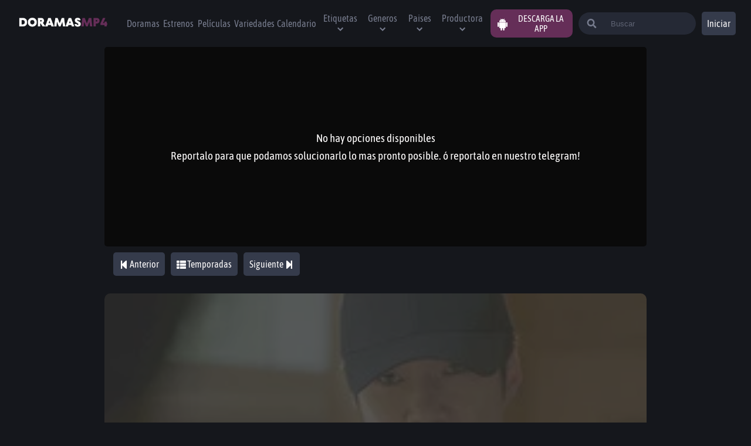

--- FILE ---
content_type: application/javascript; charset=UTF-8
request_url: https://doramasmp4.io/_next/static/chunks/main-15fc2e74cfef6bb6501a.js
body_size: 19731
content:
(self.webpackChunk_N_E=self.webpackChunk_N_E||[]).push([[179],{400:function(){"trimStart"in String.prototype||(String.prototype.trimStart=String.prototype.trimLeft),"trimEnd"in String.prototype||(String.prototype.trimEnd=String.prototype.trimRight),"description"in Symbol.prototype||Object.defineProperty(Symbol.prototype,"description",{configurable:!0,get:function(){var e=/\((.*)\)/.exec(this.toString());return e?e[1]:void 0}}),Array.prototype.flat||(Array.prototype.flat=function(e,t){return t=this.concat.apply([],this),e>1&&t.some(Array.isArray)?t.flat(e-1):t},Array.prototype.flatMap=function(e,t){return this.map(e,t).flat()}),Promise.prototype.finally||(Promise.prototype.finally=function(e){if("function"!=typeof e)return this.then(e,e);var t=this.constructor||Promise;return this.then((function(r){return t.resolve(e()).then((function(){return r}))}),(function(r){return t.resolve(e()).then((function(){throw r}))}))})},6792:function(e,t){"use strict";t.__esModule=!0,t.default=function(){var e=null;return{mountedInstances:new Set,updateHead:function(t){var r=e=Promise.resolve().then((function(){if(r===e){e=null;var o={};t.forEach((function(e){"link"===e.type&&e.props["data-optimized-fonts"]&&!document.querySelector('style[data-href="'.concat(e.props["data-href"],'"]'))&&(e.props.href=e.props["data-href"],e.props["data-href"]=void 0);var t=o[e.type]||[];t.push(e),o[e.type]=t}));var a=o.title?o.title[0]:null,i="";if(a){var u=a.props.children;i="string"===typeof u?u:Array.isArray(u)?u.join(""):""}i!==document.title&&(document.title=i),["meta","base","link","style","script"].forEach((function(e){!function(e,t){var r=document.getElementsByTagName("head")[0],o=r.querySelector("meta[name=next-head-count]");0;for(var a=Number(o.content),i=[],u=0,c=o.previousElementSibling;u<a;u++,c=c.previousElementSibling)c.tagName.toLowerCase()===e&&i.push(c);var s=t.map(n).filter((function(e){for(var t=0,r=i.length;t<r;t++){if(i[t].isEqualNode(e))return i.splice(t,1),!1}return!0}));i.forEach((function(e){return e.parentNode.removeChild(e)})),s.forEach((function(e){return r.insertBefore(e,o)})),o.content=(a-i.length+s.length).toString()}(e,o[e]||[])}))}}))}}},t.DOMAttributeNames=void 0;var r={acceptCharset:"accept-charset",className:"class",htmlFor:"for",httpEquiv:"http-equiv",noModule:"noModule"};function n(e){var t=e.type,n=e.props,o=document.createElement(t);for(var a in n)if(n.hasOwnProperty(a)&&"children"!==a&&"dangerouslySetInnerHTML"!==a&&void 0!==n[a]){var i=r[a]||a.toLowerCase();"script"!==t||"async"!==i&&"defer"!==i&&"noModule"!==i?o.setAttribute(i,n[a]):o[i]=!!n[a]}var u=n.children,c=n.dangerouslySetInnerHTML;return c?o.innerHTML=c.__html||"":u&&(o.textContent="string"===typeof u?u:Array.isArray(u)?u.join(""):""),o}t.DOMAttributeNames=r},310:function(e,t,r){"use strict";var n=r(809),o=r(8561),a=r(2553),i=r(2012),u=r(9807),c=r(7690),s=r(9828),l=r(3848);function f(e){var t=function(){if("undefined"===typeof Reflect||!Reflect.construct)return!1;if(Reflect.construct.sham)return!1;if("function"===typeof Proxy)return!0;try{return Date.prototype.toString.call(Reflect.construct(Date,[],(function(){}))),!0}catch(e){return!1}}();return function(){var r,n=s(e);if(t){var o=s(this).constructor;r=Reflect.construct(n,arguments,o)}else r=n.apply(this,arguments);return c(this,r)}}var h=r(9448),p=r(2426);t.__esModule=!0,t.render=ue,t.renderError=se,t.default=t.emitter=t.router=t.version=void 0;var d=p(r(9566));r(400);var v=p(r(7294)),m=p(r(3935)),y=r(1165),g=p(r(8119)),b=r(6171),_=r(9414),w=r(8073),x=h(r(8187)),S=h(r(3584)),E=r(4755),P=r(6579),k=p(r(6792)),L=p(r(7145)),R=p(r(9934)),C=r(8475),T=r(4651),A=JSON.parse(document.getElementById("__NEXT_DATA__").textContent);window.__NEXT_DATA__=A;t.version="11.0.1";var O=function(e){return[].slice.call(e)},I=A.props,M=A.err,j=A.page,N=A.query,D=A.buildId,F=A.assetPrefix,U=A.runtimeConfig,q=A.dynamicIds,W=A.isFallback,B=A.locale,H=A.locales,G=A.domainLocales,V=A.isPreview,X=A.defaultLocale,z=F||"";r.p="".concat(z,"/_next/"),S.setConfig({serverRuntimeConfig:{},publicRuntimeConfig:U||{}});var $=(0,E.getURL)();((0,_.hasBasePath)($)&&($=(0,_.delBasePath)($)),A.scriptLoader)&&(0,r(7926).initScriptLoader)(A.scriptLoader);var Q=new L.default(D,z),Y=function(e){var t=l(e,2),r=t[0],n=t[1];return Q.routeLoader.onEntrypoint(r,n)};window.__NEXT_P&&window.__NEXT_P.map((function(e){return setTimeout((function(){return Y(e)}),0)})),window.__NEXT_P=[],window.__NEXT_P.push=Y;var J,K,Z,ee,te=(0,k.default)(),re=document.getElementById("__next");t.router=K;var ne,oe=function(e){u(r,e);var t=f(r);function r(){return a(this,r),t.apply(this,arguments)}return i(r,[{key:"componentDidCatch",value:function(e,t){this.props.fn(e,t)}},{key:"componentDidMount",value:function(){this.scrollToHash(),!K.isSsr||"/404"===j||"/_error"===j&&I&&I.pageProps&&404===I.pageProps.statusCode||!(W||A.nextExport&&((0,w.isDynamicRoute)(K.pathname)||location.search)||I&&I.__N_SSG&&location.search)||K.replace(K.pathname+"?"+String(x.assign(x.urlQueryToSearchParams(K.query),new URLSearchParams(location.search))),$,{_h:1,shallow:!W})}},{key:"componentDidUpdate",value:function(){this.scrollToHash()}},{key:"scrollToHash",value:function(){var e=location.hash;if(e=e&&e.substring(1)){var t=document.getElementById(e);t&&setTimeout((function(){return t.scrollIntoView()}),0)}}},{key:"render",value:function(){return this.props.children}}]),r}(v.default.Component),ae=(0,g.default)();t.emitter=ae;var ie=function(){var e=o(n.mark((function e(){var r,o,a,i,u,c,s=arguments;return n.wrap((function(e){for(;;)switch(e.prev=e.next){case 0:return s.length>0&&void 0!==s[0]?s[0]:{},r=M,e.prev=3,e.next=6,Q.routeLoader.whenEntrypoint("/_app");case 6:if(!("error"in(o=e.sent))){e.next=9;break}throw o.error;case 9:a=o.component,i=o.exports,Z=a,i&&i.reportWebVitals&&(ee=function(e){var t,r=e.id,n=e.name,o=e.startTime,a=e.value,u=e.duration,c=e.entryType,s=e.entries,l="".concat(Date.now(),"-").concat(Math.floor(8999999999999*Math.random())+1e12);s&&s.length&&(t=s[0].startTime),i.reportWebVitals({id:r||l,name:n,startTime:o||t,value:null==a?u:a,label:"mark"===c||"measure"===c?"custom":"web-vital"})}),e.next=16;break;case 16:return e.next=18,Q.routeLoader.whenEntrypoint(j);case 18:e.t0=e.sent;case 19:if(!("error"in(u=e.t0))){e.next=22;break}throw u.error;case 22:ne=u.component,e.next=27;break;case 27:e.next=32;break;case 29:e.prev=29,e.t1=e.catch(3),r=e.t1;case 32:if(!window.__NEXT_PRELOADREADY){e.next=36;break}return e.next=36,window.__NEXT_PRELOADREADY(q);case 36:return t.router=K=(0,T.createRouter)(j,N,$,{initialProps:I,pageLoader:Q,App:Z,Component:ne,wrapApp:me,err:r,isFallback:Boolean(W),subscription:function(e,t,r){return ue(Object.assign({},e,{App:t,scroll:r}))},locale:B,locales:H,defaultLocale:X,domainLocales:G,isPreview:V}),ue(c={App:Z,initial:!0,Component:ne,props:I,err:r}),e.abrupt("return",ae);case 43:return e.abrupt("return",{emitter:ae,render:ue,renderCtx:c});case 44:case"end":return e.stop()}}),e,null,[[3,29]])})));return function(){return e.apply(this,arguments)}}();function ue(e){return ce.apply(this,arguments)}function ce(){return(ce=o(n.mark((function e(t){return n.wrap((function(e){for(;;)switch(e.prev=e.next){case 0:if(!t.err){e.next=4;break}return e.next=3,se(t);case 3:return e.abrupt("return");case 4:return e.prev=4,e.next=7,ye(t);case 7:e.next=16;break;case 9:if(e.prev=9,e.t0=e.catch(4),!e.t0.cancelled){e.next=13;break}throw e.t0;case 13:return e.next=16,se((0,d.default)({},t,{err:e.t0}));case 16:case"end":return e.stop()}}),e,null,[[4,9]])})))).apply(this,arguments)}function se(e){var t=e.App,r=e.err;return console.error(r),Q.loadPage("/_error").then((function(n){var o=n.page,a=n.styleSheets,i=me(t),u={Component:o,AppTree:i,router:K,ctx:{err:r,pathname:j,query:N,asPath:$,AppTree:i}};return Promise.resolve(e.props?e.props:(0,E.loadGetInitialProps)(t,u)).then((function(t){return ye((0,d.default)({},e,{err:r,Component:o,styleSheets:a,props:t}))}))}))}t.default=ie;var le="function"===typeof m.default.hydrate;function fe(){E.ST&&(performance.mark("afterHydrate"),performance.measure("Next.js-before-hydration","navigationStart","beforeRender"),performance.measure("Next.js-hydration","beforeRender","afterHydrate"),ee&&performance.getEntriesByName("Next.js-hydration").forEach(ee),pe())}function he(){if(E.ST){performance.mark("afterRender");var e=performance.getEntriesByName("routeChange","mark");e.length&&(performance.measure("Next.js-route-change-to-render",e[0].name,"beforeRender"),performance.measure("Next.js-render","beforeRender","afterRender"),ee&&(performance.getEntriesByName("Next.js-render").forEach(ee),performance.getEntriesByName("Next.js-route-change-to-render").forEach(ee)),pe(),["Next.js-route-change-to-render","Next.js-render"].forEach((function(e){return performance.clearMeasures(e)})))}}function pe(){["beforeRender","afterHydrate","afterRender","routeChange"].forEach((function(e){return performance.clearMarks(e)}))}function de(e){var t=e.children;return v.default.createElement(oe,{fn:function(e){return se({App:Z,err:e}).catch((function(e){return console.error("Error rendering page: ",e)}))}},v.default.createElement(b.RouterContext.Provider,{value:(0,T.makePublicRouterInstance)(K)},v.default.createElement(y.HeadManagerContext.Provider,{value:te},t)))}var ve,me=function(e){return function(t){var r=(0,d.default)({},t,{Component:ne,err:M,router:K});return v.default.createElement(de,null,v.default.createElement(e,r))}};function ye(e){var t=e.App,r=e.Component,n=e.props,o=e.err,a="initial"in e?void 0:e.styleSheets;r=r||ve.Component,n=n||ve.props;var i=(0,d.default)({},n,{Component:r,err:o,router:K});ve=i;var u,c=!1,s=new Promise((function(e,t){J&&J(),u=function(){J=null,e()},J=function(){c=!0,J=null;var e=new Error("Cancel rendering route");e.cancelled=!0,t(e)}}));function l(){u()}!function(){if(!a)return!1;var e=O(document.querySelectorAll("style[data-n-href]")),t=new Set(e.map((function(e){return e.getAttribute("data-n-href")}))),r=document.querySelector("noscript[data-n-css]"),n=null==r?void 0:r.getAttribute("data-n-css");a.forEach((function(e){var r=e.href,o=e.text;if(!t.has(r)){var a=document.createElement("style");a.setAttribute("data-n-href",r),a.setAttribute("media","x"),n&&a.setAttribute("nonce",n),document.head.appendChild(a),a.appendChild(document.createTextNode(o))}}))}();var f=v.default.createElement(v.default.Fragment,null,v.default.createElement(be,{callback:function(){if(a&&!c){for(var t=new Set(a.map((function(e){return e.href}))),r=O(document.querySelectorAll("style[data-n-href]")),n=r.map((function(e){return e.getAttribute("data-n-href")})),o=0;o<n.length;++o)t.has(n[o])?r[o].removeAttribute("media"):r[o].setAttribute("media","x");var i=document.querySelector("noscript[data-n-css]");i&&a.forEach((function(e){var t=e.href,r=document.querySelector('style[data-n-href="'.concat(t,'"]'));r&&(i.parentNode.insertBefore(r,i.nextSibling),i=r)})),O(document.querySelectorAll("link[data-n-p]")).forEach((function(e){e.parentNode.removeChild(e)})),getComputedStyle(document.body,"height")}e.scroll&&window.scrollTo(e.scroll.x,e.scroll.y)}}),v.default.createElement(de,null,v.default.createElement(t,i),v.default.createElement(P.Portal,{type:"next-route-announcer"},v.default.createElement(C.RouteAnnouncer,null))));return function(e,t){E.ST&&performance.mark("beforeRender");var r=t(le?fe:he);le?(m.default.hydrate(r,e),le=!1):m.default.render(r,e)}(re,(function(e){return v.default.createElement(ge,{callbacks:[e,l]},v.default.createElement(v.default.StrictMode,null,f))})),s}function ge(e){var t=e.callbacks,r=e.children;return v.default.useLayoutEffect((function(){return t.forEach((function(e){return e()}))}),[t]),v.default.useEffect((function(){(0,R.default)(ee)}),[]),r}function be(e){var t=e.callback;return v.default.useLayoutEffect((function(){return t()}),[t]),null}},457:function(e,t,r){"use strict";var n=r(9448)(r(310));window.next=n,(0,n.default)().catch(console.error)},5965:function(e,t){"use strict";function r(e){return e.endsWith("/")&&"/"!==e?e.slice(0,-1):e}t.__esModule=!0,t.removePathTrailingSlash=r,t.normalizePathTrailingSlash=void 0;var n=r;t.normalizePathTrailingSlash=n},7145:function(e,t,r){"use strict";var n=r(2553),o=r(2012),a=r(9448),i=r(2426);t.__esModule=!0,t.default=void 0;var u=r(9414),c=i(r(5292)),s=r(8073),l=r(3900),f=r(5965),h=a(r(1392));var p=function(){function e(t,r){n(this,e),this.buildId=void 0,this.assetPrefix=void 0,this.promisedSsgManifest=void 0,this.promisedDevPagesManifest=void 0,this.routeLoader=void 0,this.routeLoader=(0,h.default)(r),this.buildId=t,this.assetPrefix=r,this.promisedSsgManifest=new Promise((function(e){window.__SSG_MANIFEST?e(window.__SSG_MANIFEST):window.__SSG_MANIFEST_CB=function(){e(window.__SSG_MANIFEST)}}))}return o(e,[{key:"getPageList",value:function(){return(0,h.getClientBuildManifest)().then((function(e){return e.sortedPages}))}},{key:"getDataHref",value:function(e,t,r,n){var o=this,a=(0,l.parseRelativeUrl)(e),i=a.pathname,h=a.query,p=a.search,d=(0,l.parseRelativeUrl)(t).pathname,v=function(e){if("/"!==e[0])throw new Error('Route name should start with a "/", got "'.concat(e,'"'));return"/"===e?e:e.replace(/\/$/,"")}(i),m=function(e){var t=(0,c.default)((0,f.removePathTrailingSlash)((0,u.addLocale)(e,n)),".json");return(0,u.addBasePath)("/_next/data/".concat(o.buildId).concat(t).concat(r?"":p))},y=(0,s.isDynamicRoute)(v),g=y?(0,u.interpolateAs)(i,d,h).result:"";return y?g&&m(g):m(v)}},{key:"_isSsg",value:function(e){return this.promisedSsgManifest.then((function(t){return t.has(e)}))}},{key:"loadPage",value:function(e){return this.routeLoader.loadRoute(e).then((function(e){if("component"in e)return{page:e.component,mod:e.exports,styleSheets:e.styles.map((function(e){return{href:e.href,text:e.content}}))};throw e.error}))}},{key:"prefetch",value:function(e){return this.routeLoader.prefetch(e)}}]),e}();t.default=p},9934:function(e,t,r){"use strict";t.__esModule=!0,t.default=void 0;var n,o=r(5866),a=(location.href,!1);function i(e){n&&n(e)}t.default=function(e){n=e,a||(a=!0,(0,o.getCLS)(i),(0,o.getFID)(i),(0,o.getFCP)(i),(0,o.getLCP)(i),(0,o.getTTFB)(i))}},6579:function(e,t,r){"use strict";var n=r(3848),o=r(9448);t.__esModule=!0,t.Portal=void 0;var a=o(r(7294)),i=r(3935);t.Portal=function(e){var t=e.children,r=e.type,o=a.useRef(null),u=a.useState(),c=n(u,2)[1];return a.useEffect((function(){return o.current=document.createElement(r),document.body.appendChild(o.current),c({}),function(){o.current&&document.body.removeChild(o.current)}}),[r]),o.current?(0,i.createPortal)(t,o.current):null}},3447:function(e,t){"use strict";t.__esModule=!0,t.cancelIdleCallback=t.requestIdleCallback=void 0;var r="undefined"!==typeof self&&self.requestIdleCallback||function(e){var t=Date.now();return setTimeout((function(){e({didTimeout:!1,timeRemaining:function(){return Math.max(0,50-(Date.now()-t))}})}),1)};t.requestIdleCallback=r;var n="undefined"!==typeof self&&self.cancelIdleCallback||function(e){return clearTimeout(e)};t.cancelIdleCallback=n},8475:function(e,t,r){"use strict";var n=r(3848),o=r(9448);t.__esModule=!0,t.RouteAnnouncer=u,t.default=void 0;var a=o(r(7294)),i=r(4651);function u(){var e=(0,i.useRouter)().asPath,t=(0,a.useState)(""),r=n(t,2),o=r[0],u=r[1],c=(0,a.useRef)(!1);return(0,a.useEffect)((function(){if(c.current){var t,r=document.querySelector("h1");r&&(t=r.innerText||r.textContent),t||(t=document.title?document.title:e),u(t)}else c.current=!0}),[e]),a.default.createElement("p",{"aria-live":"assertive",id:"__next-route-announcer__",role:"alert",style:{border:0,clip:"rect(0 0 0 0)",height:"1px",margin:"-1px",overflow:"hidden",padding:0,position:"absolute",width:"1px",whiteSpace:"nowrap",wordWrap:"normal"}},o)}var c=u;t.default=c},1392:function(e,t,r){"use strict";var n=r(2426);t.__esModule=!0,t.markAssetError=c,t.isAssetError=function(e){return e&&u in e},t.getClientBuildManifest=l,t.default=void 0;n(r(5292));var o=r(3447);function a(e,t,r){var n,o=t.get(e);if(o)return"future"in o?o.future:Promise.resolve(o);var a=new Promise((function(e){n=e}));return t.set(e,o={resolve:n,future:a}),r?r().then((function(e){return n(e),e})):a}var i=function(e){try{return e=document.createElement("link"),!!window.MSInputMethodContext&&!!document.documentMode||e.relList.supports("prefetch")}catch(t){return!1}}();var u=Symbol("ASSET_LOAD_ERROR");function c(e){return Object.defineProperty(e,u,{})}function s(e,t,r){return new Promise((function(n,a){var i=!1;e.then((function(e){i=!0,n(e)})).catch(a),(0,o.requestIdleCallback)((function(){return setTimeout((function(){i||a(r)}),t)}))}))}function l(){return self.__BUILD_MANIFEST?Promise.resolve(self.__BUILD_MANIFEST):s(new Promise((function(e){var t=self.__BUILD_MANIFEST_CB;self.__BUILD_MANIFEST_CB=function(){e(self.__BUILD_MANIFEST),t&&t()}})),3800,c(new Error("Failed to load client build manifest")))}function f(e,t){return l().then((function(r){if(!(t in r))throw c(new Error("Failed to lookup route: ".concat(t)));var n=r[t].map((function(t){return e+"/_next/"+encodeURI(t)}));return{scripts:n.filter((function(e){return e.endsWith(".js")})),css:n.filter((function(e){return e.endsWith(".css")}))}}))}var h=function(e){var t=new Map,r=new Map,n=new Map,u=new Map;function l(e){var t=r.get(e);return t||(document.querySelector('script[src^="'.concat(e,'"]'))?Promise.resolve():(r.set(e,t=function(e,t){return new Promise((function(r,n){(t=document.createElement("script")).onload=r,t.onerror=function(){return n(c(new Error("Failed to load script: ".concat(e))))},t.crossOrigin=void 0,t.src=e,document.body.appendChild(t)}))}(e)),t))}function h(e){var t=n.get(e);return t||(n.set(e,t=fetch(e).then((function(t){if(!t.ok)throw new Error("Failed to load stylesheet: ".concat(e));return t.text().then((function(t){return{href:e,content:t}}))})).catch((function(e){throw c(e)}))),t)}return{whenEntrypoint:function(e){return a(e,t)},onEntrypoint:function(e,r){Promise.resolve(r).then((function(e){return e()})).then((function(e){return{component:e&&e.default||e,exports:e}}),(function(e){return{error:e}})).then((function(r){var n=t.get(e);t.set(e,r),n&&"resolve"in n&&n.resolve(r)}))},loadRoute:function(r,n){var o=this;return a(r,u,(function(){return s(f(e,r).then((function(e){var n=e.scripts,o=e.css;return Promise.all([t.has(r)?[]:Promise.all(n.map(l)),Promise.all(o.map(h))])})).then((function(e){return o.whenEntrypoint(r).then((function(t){return{entrypoint:t,styles:e[1]}}))})),3800,c(new Error("Route did not complete loading: ".concat(r)))).then((function(e){var t=e.entrypoint,r=e.styles,n=Object.assign({styles:r},t);return"error"in t?t:n})).catch((function(e){if(n)throw e;return{error:e}}))}))},prefetch:function(t){var r,n=this;return(r=navigator.connection)&&(r.saveData||/2g/.test(r.effectiveType))?Promise.resolve():f(e,t).then((function(e){return Promise.all(i?e.scripts.map((function(e){return t=e,r="script",new Promise((function(e,o){if(document.querySelector('link[rel="prefetch"][href^="'.concat(t,'"]')))return e();n=document.createElement("link"),r&&(n.as=r),n.rel="prefetch",n.crossOrigin=void 0,n.onload=e,n.onerror=o,n.href=t,document.head.appendChild(n)}));var t,r,n})):[])})).then((function(){(0,o.requestIdleCallback)((function(){return n.loadRoute(t,!0).catch((function(){}))}))})).catch((function(){}))}}};t.default=h},4651:function(e,t,r){"use strict";var n=r(1280);function o(e,t){var r;if("undefined"===typeof Symbol||null==e[Symbol.iterator]){if(Array.isArray(e)||(r=function(e,t){if(!e)return;if("string"===typeof e)return a(e,t);var r=Object.prototype.toString.call(e).slice(8,-1);"Object"===r&&e.constructor&&(r=e.constructor.name);if("Map"===r||"Set"===r)return Array.from(e);if("Arguments"===r||/^(?:Ui|I)nt(?:8|16|32)(?:Clamped)?Array$/.test(r))return a(e,t)}(e))||t&&e&&"number"===typeof e.length){r&&(e=r);var n=0,o=function(){};return{s:o,n:function(){return n>=e.length?{done:!0}:{done:!1,value:e[n++]}},e:function(e){throw e},f:o}}throw new TypeError("Invalid attempt to iterate non-iterable instance.\nIn order to be iterable, non-array objects must have a [Symbol.iterator]() method.")}var i,u=!0,c=!1;return{s:function(){r=e[Symbol.iterator]()},n:function(){var e=r.next();return u=e.done,e},e:function(e){c=!0,i=e},f:function(){try{u||null==r.return||r.return()}finally{if(c)throw i}}}}function a(e,t){(null==t||t>e.length)&&(t=e.length);for(var r=0,n=new Array(t);r<t;r++)n[r]=e[r];return n}var i=r(9448),u=r(2426);t.__esModule=!0,t.useRouter=function(){return c.default.useContext(l.RouterContext)},t.makePublicRouterInstance=function(e){var t,r=e,n={},a=o(p);try{for(a.s();!(t=a.n()).done;){var i=t.value;"object"!==typeof r[i]?n[i]=r[i]:n[i]=Object.assign(Array.isArray(r[i])?[]:{},r[i])}}catch(u){a.e(u)}finally{a.f()}return n.events=s.default.events,d.forEach((function(e){n[e]=function(){return r[e].apply(r,arguments)}})),n},t.createRouter=t.withRouter=t.default=void 0;var c=u(r(7294)),s=i(r(9414));t.Router=s.default,t.NextRouter=s.NextRouter;var l=r(6171),f=u(r(7413));t.withRouter=f.default;var h={router:null,readyCallbacks:[],ready:function(e){if(this.router)return e();this.readyCallbacks.push(e)}},p=["pathname","route","query","asPath","components","isFallback","basePath","locale","locales","defaultLocale","isReady","isPreview","isLocaleDomain","domainLocales"],d=["push","replace","reload","back","prefetch","beforePopState"];function v(){if(!h.router){throw new Error('No router instance found.\nYou should only use "next/router" on the client side of your app.\n')}return h.router}Object.defineProperty(h,"events",{get:function(){return s.default.events}}),p.forEach((function(e){Object.defineProperty(h,e,{get:function(){return v()[e]}})})),d.forEach((function(e){h[e]=function(){var t=v();return t[e].apply(t,arguments)}})),["routeChangeStart","beforeHistoryChange","routeChangeComplete","routeChangeError","hashChangeStart","hashChangeComplete"].forEach((function(e){h.ready((function(){s.default.events.on(e,(function(){var t="on".concat(e.charAt(0).toUpperCase()).concat(e.substring(1)),r=h;if(r[t])try{r[t].apply(r,arguments)}catch(n){console.error("Error when running the Router event: ".concat(t)),console.error("".concat(n.message,"\n").concat(n.stack))}}))}))}));var m=h;t.default=m;t.createRouter=function(){for(var e=arguments.length,t=new Array(e),r=0;r<e;r++)t[r]=arguments[r];return h.router=n(s.default,t),h.readyCallbacks.forEach((function(e){return e()})),h.readyCallbacks=[],h.router}},7926:function(e,t,r){"use strict";var n=r(3848),o=r(2426);t.__esModule=!0,t.initScriptLoader=function(e){e.forEach(v)},t.default=void 0;var a=o(r(9566)),i=o(r(6169)),u=r(7294),c=r(1165),s=r(6792),l=r(3447),f=new Map,h=new Set,p=["onLoad","dangerouslySetInnerHTML","children","onError","strategy"],d=function(e){var t=e.src,r=e.id,o=e.onLoad,a=void 0===o?function(){}:o,i=e.dangerouslySetInnerHTML,u=e.children,c=void 0===u?"":u,l=e.onError,d=r||t;if(f.has(t))h.has(d)||(h.add(d),f.get(t).then(a,l));else{var v=document.createElement("script"),m=new Promise((function(e,t){v.addEventListener("load",(function(){e(),a&&a.call(this)})),v.addEventListener("error",(function(){t(),l&&l()}))}));t&&(f.set(t,m),h.add(d)),i?v.innerHTML=i.__html||"":c?v.textContent="string"===typeof c?c:Array.isArray(c)?c.join(""):"":t&&(v.src=t);for(var y=0,g=Object.entries(e);y<g.length;y++){var b=n(g[y],2),_=b[0],w=b[1];if(void 0!==w&&!p.includes(_)){var x=s.DOMAttributeNames[_]||_.toLowerCase();v.setAttribute(x,w)}}document.body.appendChild(v)}};function v(e){var t=e.strategy,r=void 0===t?"afterInteractive":t;"afterInteractive"===r?d(e):"lazyOnload"===r&&window.addEventListener("load",(function(){(0,l.requestIdleCallback)((function(){return d(e)}))}))}var m=function(e){var t=e.src,r=void 0===t?"":t,n=e.onLoad,o=void 0===n?function(){}:n,s=e.strategy,f=void 0===s?"afterInteractive":s,h=e.onError,p=(0,i.default)(e,["src","onLoad","dangerouslySetInnerHTML","strategy","onError"]),v=(0,u.useContext)(c.HeadManagerContext),m=v.updateScripts,y=v.scripts;return(0,u.useEffect)((function(){"afterInteractive"===f?d(e):"lazyOnload"===f&&function(e){"complete"===document.readyState?(0,l.requestIdleCallback)((function(){return d(e)})):window.addEventListener("load",(function(){(0,l.requestIdleCallback)((function(){return d(e)}))}))}(e)}),[e,f]),"beforeInteractive"===f&&m&&(y.beforeInteractive=(y.beforeInteractive||[]).concat([(0,a.default)({src:r,onLoad:o,onError:h},p)]),m(y)),null};t.default=m},7413:function(e,t,r){"use strict";var n=r(2426);t.__esModule=!0,t.default=function(e){function t(t){return o.default.createElement(e,Object.assign({router:(0,a.useRouter)()},t))}t.getInitialProps=e.getInitialProps,t.origGetInitialProps=e.origGetInitialProps,!1;return t};var o=n(r(7294)),a=r(4651)},1165:function(e,t,r){"use strict";var n;t.__esModule=!0,t.HeadManagerContext=void 0;var o=((n=r(7294))&&n.__esModule?n:{default:n}).default.createContext({});t.HeadManagerContext=o},6813:function(e,t){"use strict";t.__esModule=!0,t.normalizeLocalePath=function(e,t){var r,n=e.split("/");return(t||[]).some((function(t){return n[1].toLowerCase()===t.toLowerCase()&&(r=t,n.splice(1,1),e=n.join("/")||"/",!0)})),{pathname:e,detectedLocale:r}}},8119:function(e,t){"use strict";t.__esModule=!0,t.default=function(){var e=Object.create(null);return{on:function(t,r){(e[t]||(e[t]=[])).push(r)},off:function(t,r){e[t]&&e[t].splice(e[t].indexOf(r)>>>0,1)},emit:function(t){for(var r=arguments.length,n=new Array(r>1?r-1:0),o=1;o<r;o++)n[o-1]=arguments[o];(e[t]||[]).slice().map((function(e){e.apply(void 0,n)}))}}}},6171:function(e,t,r){"use strict";var n;t.__esModule=!0,t.RouterContext=void 0;var o=((n=r(7294))&&n.__esModule?n:{default:n}).default.createContext(null);t.RouterContext=o},9414:function(e,t,r){"use strict";var n=r(809),o=r(8561),a=r(2553),i=r(2012),u=r(3848);t.__esModule=!0,t.getDomainLocale=function(e,t,r,n){0;return!1},t.addLocale=w,t.delLocale=x,t.hasBasePath=E,t.addBasePath=P,t.delBasePath=k,t.isLocalURL=L,t.interpolateAs=R,t.resolveHref=T,t.default=void 0;var c=r(5965),s=r(1392),l=r(9320),f=(r(6813),b(r(8119))),h=r(4755),p=r(8073),d=r(3900),v=r(8187),m=b(r(4453)),y=r(8085),g=r(4550);function b(e){return e&&e.__esModule?e:{default:e}}function _(){return Object.assign(new Error("Route Cancelled"),{cancelled:!0})}function w(e,t,r){return e}function x(e,t){return e}function S(e){var t=e.indexOf("?"),r=e.indexOf("#");return(t>-1||r>-1)&&(e=e.substring(0,t>-1?t:r)),e}function E(e){return""===(e=S(e))||e.startsWith("/")}function P(e){return function(e,t){return t&&e.startsWith("/")?"/"===e?(0,c.normalizePathTrailingSlash)(t):"".concat(t).concat("/"===S(e)?e.substring(1):e):e}(e,"")}function k(e){return(e=e.slice("".length)).startsWith("/")||(e="/".concat(e)),e}function L(e){if(e.startsWith("/")||e.startsWith("#")||e.startsWith("?"))return!0;try{var t=(0,h.getLocationOrigin)(),r=new URL(e,t);return r.origin===t&&E(r.pathname)}catch(n){return!1}}function R(e,t,r){var n="",o=(0,g.getRouteRegex)(e),a=o.groups,i=(t!==e?(0,y.getRouteMatcher)(o)(t):"")||r;n=e;var u=Object.keys(a);return u.every((function(e){var t=i[e]||"",r=a[e],o=r.repeat,u=r.optional,c="[".concat(o?"...":"").concat(e,"]");return u&&(c="".concat(t?"":"/","[").concat(c,"]")),o&&!Array.isArray(t)&&(t=[t]),(u||e in i)&&(n=n.replace(c,o?t.map((function(e){return encodeURIComponent(e)})).join("/"):encodeURIComponent(t))||"/")}))||(n=""),{params:u,result:n}}function C(e,t){var r={};return Object.keys(e).forEach((function(n){t.includes(n)||(r[n]=e[n])})),r}function T(e,t,r){var n,o="string"===typeof t?t:(0,h.formatWithValidation)(t);try{n=new URL(o.startsWith("#")?e.asPath:e.pathname,"http://n")}catch(m){n=new URL("/","http://n")}if(!L(o))return r?[o]:o;try{var a=new URL(o,n);a.pathname=(0,c.normalizePathTrailingSlash)(a.pathname);var i="";if((0,p.isDynamicRoute)(a.pathname)&&a.searchParams&&r){var u=(0,v.searchParamsToUrlQuery)(a.searchParams),s=R(a.pathname,a.pathname,u),l=s.result,f=s.params;l&&(i=(0,h.formatWithValidation)({pathname:l,hash:a.hash,query:C(u,f)}))}var d=a.origin===n.origin?a.href.slice(a.origin.length):a.href;return r?[d,i||d]:d}catch(m){return r?[o]:o}}function A(e){var t=(0,h.getLocationOrigin)();return e.startsWith(t)?e.substring(t.length):e}function O(e,t,r){var n=T(e,t,!0),o=u(n,2),a=o[0],i=o[1],c=(0,h.getLocationOrigin)(),s=a.startsWith(c),l=i&&i.startsWith(c);a=A(a),i=i?A(i):i;var f=s?a:P(a),p=r?A(T(e,r)):i||a;return{url:f,as:l?p:P(p)}}function I(e,t){var r=(0,c.removePathTrailingSlash)((0,l.denormalizePagePath)(e));return"/404"===r||"/_error"===r?e:(t.includes(r)||t.some((function(t){if((0,p.isDynamicRoute)(t)&&(0,g.getRouteRegex)(t).re.test(r))return e=t,!0})),(0,c.removePathTrailingSlash)(e))}var M=Symbol("SSG_DATA_NOT_FOUND");function j(e,t){return fetch(e,{credentials:"same-origin"}).then((function(r){if(!r.ok){if(t>1&&r.status>=500)return j(e,t-1);if(404===r.status)return r.json().then((function(e){if(e.notFound)return{notFound:M};throw new Error("Failed to load static props")}));throw new Error("Failed to load static props")}return r.json()}))}function N(e,t){return j(e,t?3:1).catch((function(e){throw t||(0,s.markAssetError)(e),e}))}var D=function(){function e(t,r,n,o){var i=this,u=o.initialProps,s=o.pageLoader,l=o.App,f=o.wrapApp,v=o.Component,m=o.err,y=o.subscription,g=o.isFallback,b=o.locale,_=(o.locales,o.defaultLocale,o.domainLocales,o.isPreview);a(this,e),this.route=void 0,this.pathname=void 0,this.query=void 0,this.asPath=void 0,this.basePath=void 0,this.components=void 0,this.sdc={},this.sdr={},this.sub=void 0,this.clc=void 0,this.pageLoader=void 0,this._bps=void 0,this.events=void 0,this._wrapApp=void 0,this.isSsr=void 0,this.isFallback=void 0,this._inFlightRoute=void 0,this._shallow=void 0,this.locale=void 0,this.locales=void 0,this.defaultLocale=void 0,this.domainLocales=void 0,this.isReady=void 0,this.isPreview=void 0,this.isLocaleDomain=void 0,this._idx=0,this.onPopState=function(e){var t=e.state;if(t){if(t.__N){var r=t.url,n=t.as,o=t.options,a=t.idx;i._idx=a;var u=(0,d.parseRelativeUrl)(r).pathname;i.isSsr&&n===i.asPath&&u===i.pathname||i._bps&&!i._bps(t)||i.change("replaceState",r,n,Object.assign({},o,{shallow:o.shallow&&i._shallow,locale:o.locale||i.defaultLocale}),undefined)}}else{var c=i.pathname,s=i.query;i.changeState("replaceState",(0,h.formatWithValidation)({pathname:P(c),query:s}),(0,h.getURL)())}},this.route=(0,c.removePathTrailingSlash)(t),this.components={},"/_error"!==t&&(this.components[this.route]={Component:v,initial:!0,props:u,err:m,__N_SSG:u&&u.__N_SSG,__N_SSP:u&&u.__N_SSP}),this.components["/_app"]={Component:l,styleSheets:[]},this.events=e.events,this.pageLoader=s,this.pathname=t,this.query=r;var w=(0,p.isDynamicRoute)(t)&&self.__NEXT_DATA__.autoExport;if(this.asPath=w?t:n,this.basePath="",this.sub=y,this.clc=null,this._wrapApp=f,this.isSsr=!0,this.isFallback=g,this.isReady=!(!self.__NEXT_DATA__.gssp&&!self.__NEXT_DATA__.gip&&(w||self.location.search)),this.isPreview=!!_,this.isLocaleDomain=!1,"//"!==n.substr(0,2)){var x={locale:b};x._shouldResolveHref=n!==t,this.changeState("replaceState",(0,h.formatWithValidation)({pathname:P(t),query:r}),(0,h.getURL)(),x)}window.addEventListener("popstate",this.onPopState)}return i(e,[{key:"reload",value:function(){window.location.reload()}},{key:"back",value:function(){window.history.back()}},{key:"push",value:function(e,t){var r=arguments.length>2&&void 0!==arguments[2]?arguments[2]:{};var n=O(this,e,t);return e=n.url,t=n.as,this.change("pushState",e,t,r)}},{key:"replace",value:function(e,t){var r=arguments.length>2&&void 0!==arguments[2]?arguments[2]:{},n=O(this,e,t);return e=n.url,t=n.as,this.change("replaceState",e,t,r)}},{key:"change",value:function(){var t=o(n.mark((function t(r,o,a,i,u){var l,f,v,m,b,_,S,T,A,j,N,D,F,U,q,W,B,H,G,V,X,z,$,Q,Y,J,K,Z,ee,te,re,ne,oe,ae,ie,ue,ce;return n.wrap((function(t){for(;;)switch(t.prev=t.next){case 0:if(L(o)){t.next=3;break}return window.location.href=o,t.abrupt("return",!1);case 3:l=o===a||i._h||i._shouldResolveHref,i._h&&(this.isReady=!0),f=i.locale!==this.locale,t.next=18;break;case 18:if(i._h||(this.isSsr=!1),h.ST&&performance.mark("routeChange"),v=i.shallow,m={shallow:void 0!==v&&v},this._inFlightRoute&&this.abortComponentLoad(this._inFlightRoute,m),a=P(w(E(a)?k(a):a,i.locale,this.defaultLocale)),b=x(E(a)?k(a):a,this.locale),this._inFlightRoute=a,i._h||!this.onlyAHashChange(b)){t.next=34;break}return this.asPath=b,e.events.emit("hashChangeStart",a,m),this.changeState(r,o,a,i),this.scrollToHash(b),this.notify(this.components[this.route],null),e.events.emit("hashChangeComplete",a,m),t.abrupt("return",!0);case 34:return _=(0,d.parseRelativeUrl)(o),S=_.pathname,T=_.query,t.prev=36,t.next=39,this.pageLoader.getPageList();case 39:return A=t.sent,t.next=42,(0,s.getClientBuildManifest)();case 42:j=t.sent,j.__rewrites,t.next=50;break;case 46:return t.prev=46,t.t0=t.catch(36),window.location.href=a,t.abrupt("return",!1);case 50:if(this.urlIsNew(b)||f||(r="replaceState"),N=a,S=S?(0,c.removePathTrailingSlash)(k(S)):S,l&&"/_error"!==S&&(i._shouldResolveHref=!0,_.pathname=I(S,A),_.pathname!==S&&(S=_.pathname,_.pathname=P(S),o=(0,h.formatWithValidation)(_))),D=(0,c.removePathTrailingSlash)(S),L(a)){t.next=60;break}t.next=58;break;case 58:return window.location.href=a,t.abrupt("return",!1);case 60:if(N=x(k(N),this.locale),!(0,p.isDynamicRoute)(D)){t.next=76;break}if(F=(0,d.parseRelativeUrl)(N),U=F.pathname,q=(0,g.getRouteRegex)(D),W=(0,y.getRouteMatcher)(q)(U),H=(B=D===U)?R(D,U,T):{},W&&(!B||H.result)){t.next=75;break}if(!((G=Object.keys(q.groups).filter((function(e){return!T[e]}))).length>0)){t.next=73;break}throw new Error((B?"The provided `href` (".concat(o,") value is missing query values (").concat(G.join(", "),") to be interpolated properly. "):"The provided `as` value (".concat(U,") is incompatible with the `href` value (").concat(D,"). "))+"Read more: https://nextjs.org/docs/messages/".concat(B?"href-interpolation-failed":"incompatible-href-as"));case 73:t.next=76;break;case 75:B?a=(0,h.formatWithValidation)(Object.assign({},F,{pathname:H.result,query:C(T,H.params)})):Object.assign(T,W);case 76:return e.events.emit("routeChangeStart",a,m),t.prev=77,t.next=80,this.getRouteInfo(D,S,T,a,N,m);case 80:if($=t.sent,Y=(Q=$).error,J=Q.props,K=Q.__N_SSG,Z=Q.__N_SSP,!K&&!Z||!J){t.next=106;break}if(!J.pageProps||!J.pageProps.__N_REDIRECT){t.next=92;break}if(!(ee=J.pageProps.__N_REDIRECT).startsWith("/")){t.next=90;break}return(te=(0,d.parseRelativeUrl)(ee)).pathname=I(te.pathname,A),re=O(this,ee,ee),ne=re.url,oe=re.as,t.abrupt("return",this.change(r,ne,oe,i));case 90:return window.location.href=ee,t.abrupt("return",new Promise((function(){})));case 92:if(this.isPreview=!!J.__N_PREVIEW,J.notFound!==M){t.next=106;break}return t.prev=94,t.next=97,this.fetchComponent("/404");case 97:ae="/404",t.next=103;break;case 100:t.prev=100,t.t1=t.catch(94),ae="/_error";case 103:return t.next=105,this.getRouteInfo(ae,ae,T,a,N,{shallow:!1});case 105:$=t.sent;case 106:return e.events.emit("beforeHistoryChange",a,m),this.changeState(r,o,a,i),i._h&&"/_error"===S&&500===(null==(V=self.__NEXT_DATA__.props)||null==(X=V.pageProps)?void 0:X.statusCode)&&null!=J&&J.pageProps&&(J.pageProps.statusCode=500),ie=i.shallow&&this.route===D,ue=null!=(z=i.scroll)?z:!ie,ce=ue?{x:0,y:0}:null,t.next=115,this.set(D,S,T,b,$,null!=u?u:ce).catch((function(e){if(!e.cancelled)throw e;Y=Y||e}));case 115:if(!Y){t.next=118;break}throw e.events.emit("routeChangeError",Y,b,m),Y;case 118:return e.events.emit("routeChangeComplete",a,m),t.abrupt("return",!0);case 123:if(t.prev=123,t.t2=t.catch(77),!t.t2.cancelled){t.next=127;break}return t.abrupt("return",!1);case 127:throw t.t2;case 128:case"end":return t.stop()}}),t,this,[[36,46],[77,123],[94,100]])})));return function(e,r,n,o,a){return t.apply(this,arguments)}}()},{key:"changeState",value:function(e,t,r){var n=arguments.length>3&&void 0!==arguments[3]?arguments[3]:{};"pushState"===e&&(0,h.getURL)()===r||(this._shallow=n.shallow,window.history[e]({url:t,as:r,options:n,__N:!0,idx:this._idx="pushState"!==e?this._idx:this._idx+1},"",r))}},{key:"handleRouteInfoError",value:function(){var t=o(n.mark((function t(r,o,a,i,u,c){var l,f,h,p;return n.wrap((function(t){for(;;)switch(t.prev=t.next){case 0:if(!r.cancelled){t.next=2;break}throw r;case 2:if(!(0,s.isAssetError)(r)&&!c){t.next=6;break}throw e.events.emit("routeChangeError",r,i,u),window.location.href=i,_();case 6:if(t.prev=6,"undefined"!==typeof l&&"undefined"!==typeof f){t.next=14;break}return t.next=11,this.fetchComponent("/_error");case 11:h=t.sent,l=h.page,f=h.styleSheets;case 14:if((p={props:undefined,Component:l,styleSheets:f,err:r,error:r}).props){t.next=26;break}return t.prev=16,t.next=19,this.getInitialProps(l,{err:r,pathname:o,query:a});case 19:p.props=t.sent,t.next=26;break;case 22:t.prev=22,t.t0=t.catch(16),console.error("Error in error page `getInitialProps`: ",t.t0),p.props={};case 26:return t.abrupt("return",p);case 29:return t.prev=29,t.t1=t.catch(6),t.abrupt("return",this.handleRouteInfoError(t.t1,o,a,i,u,!0));case 32:case"end":return t.stop()}}),t,this,[[6,29],[16,22]])})));return function(e,r,n,o,a,i){return t.apply(this,arguments)}}()},{key:"getRouteInfo",value:function(){var e=o(n.mark((function e(t,r,o,a,i,u){var c,s,l,f,p,d,v,m,y=this;return n.wrap((function(e){for(;;)switch(e.prev=e.next){case 0:if(e.prev=0,c=this.components[t],!u.shallow||!c||this.route!==t){e.next=4;break}return e.abrupt("return",c);case 4:if(!(s=c&&"initial"in c?void 0:c)){e.next=9;break}e.t0=s,e.next=12;break;case 9:return e.next=11,this.fetchComponent(t).then((function(e){return{Component:e.page,styleSheets:e.styleSheets,__N_SSG:e.mod.__N_SSG,__N_SSP:e.mod.__N_SSP}}));case 11:e.t0=e.sent;case 12:l=e.t0,f=l.Component,p=l.__N_SSG,d=l.__N_SSP,e.next=18;break;case 18:return(p||d)&&(v=this.pageLoader.getDataHref((0,h.formatWithValidation)({pathname:r,query:o}),i,p,this.locale)),e.next=21,this._getData((function(){return p?y._getStaticData(v):d?y._getServerData(v):y.getInitialProps(f,{pathname:r,query:o,asPath:a,locale:y.locale,locales:y.locales,defaultLocale:y.defaultLocale})}));case 21:return m=e.sent,l.props=m,this.components[t]=l,e.abrupt("return",l);case 27:return e.prev=27,e.t1=e.catch(0),e.abrupt("return",this.handleRouteInfoError(e.t1,r,o,a,u));case 30:case"end":return e.stop()}}),e,this,[[0,27]])})));return function(t,r,n,o,a,i){return e.apply(this,arguments)}}()},{key:"set",value:function(e,t,r,n,o,a){return this.isFallback=!1,this.route=e,this.pathname=t,this.query=r,this.asPath=n,this.notify(o,a)}},{key:"beforePopState",value:function(e){this._bps=e}},{key:"onlyAHashChange",value:function(e){if(!this.asPath)return!1;var t=this.asPath.split("#"),r=u(t,2),n=r[0],o=r[1],a=e.split("#"),i=u(a,2),c=i[0],s=i[1];return!(!s||n!==c||o!==s)||n===c&&o!==s}},{key:"scrollToHash",value:function(e){var t=e.split("#"),r=u(t,2)[1];if(""!==r&&"top"!==r){var n=document.getElementById(r);if(n)n.scrollIntoView();else{var o=document.getElementsByName(r)[0];o&&o.scrollIntoView()}}else window.scrollTo(0,0)}},{key:"urlIsNew",value:function(e){return this.asPath!==e}},{key:"prefetch",value:function(){var e=o(n.mark((function e(t){var r,o,a,i,u,s,l,f,p,v,y=this,g=arguments;return n.wrap((function(e){for(;;)switch(e.prev=e.next){case 0:return r=g.length>1&&void 0!==g[1]?g[1]:t,o=g.length>2&&void 0!==g[2]?g[2]:{},a=(0,d.parseRelativeUrl)(t),i=a.pathname,e.next=7,this.pageLoader.getPageList();case 7:u=e.sent,s=r,e.next=19;break;case 12:f=e.sent,l=f.__rewrites,p=(0,m.default)(P(w(r,this.locale)),u,l,a.query,(function(e){return I(e,u)}),this.locales),s=x(k(p.asPath),this.locale),p.matchedPage&&p.resolvedHref&&(i=p.resolvedHref,a.pathname=i,t=(0,h.formatWithValidation)(a)),e.next=21;break;case 19:a.pathname=I(a.pathname,u),a.pathname!==i&&(i=a.pathname,a.pathname=i,t=(0,h.formatWithValidation)(a));case 21:v=(0,c.removePathTrailingSlash)(i),e.next=24;break;case 24:return e.next=26,Promise.all([this.pageLoader._isSsg(v).then((function(e){return!!e&&y._getStaticData(y.pageLoader.getDataHref(t,s,!0,"undefined"!==typeof o.locale?o.locale:y.locale))})),this.pageLoader[o.priority?"loadPage":"prefetch"](v)]);case 26:case"end":return e.stop()}}),e,this)})));return function(t){return e.apply(this,arguments)}}()},{key:"fetchComponent",value:function(){var e=o(n.mark((function e(t){var r,o,a,i;return n.wrap((function(e){for(;;)switch(e.prev=e.next){case 0:return r=!1,o=this.clc=function(){r=!0},e.next=4,this.pageLoader.loadPage(t);case 4:if(a=e.sent,!r){e.next=9;break}throw(i=new Error('Abort fetching component for route: "'.concat(t,'"'))).cancelled=!0,i;case 9:return o===this.clc&&(this.clc=null),e.abrupt("return",a);case 11:case"end":return e.stop()}}),e,this)})));return function(t){return e.apply(this,arguments)}}()},{key:"_getData",value:function(e){var t=this,r=!1,n=function(){r=!0};return this.clc=n,e().then((function(e){if(n===t.clc&&(t.clc=null),r){var o=new Error("Loading initial props cancelled");throw o.cancelled=!0,o}return e}))}},{key:"_getStaticData",value:function(e){var t=this,r=new URL(e,window.location.href).href;return!this.isPreview&&this.sdc[r]?Promise.resolve(this.sdc[r]):N(e,this.isSsr).then((function(e){return t.sdc[r]=e,e}))}},{key:"_getServerData",value:function(e){var t=this,r=new URL(e,window.location.href).href;return this.sdr[r]?this.sdr[r]:this.sdr[r]=N(e,this.isSsr).then((function(e){return delete t.sdr[r],e})).catch((function(e){throw delete t.sdr[r],e}))}},{key:"getInitialProps",value:function(e,t){var r=this.components["/_app"].Component,n=this._wrapApp(r);return t.AppTree=n,(0,h.loadGetInitialProps)(r,{AppTree:n,Component:e,router:this,ctx:t})}},{key:"abortComponentLoad",value:function(t,r){this.clc&&(e.events.emit("routeChangeError",_(),t,r),this.clc(),this.clc=null)}},{key:"notify",value:function(e,t){return this.sub(e,this.components["/_app"].Component,t)}}]),e}();t.default=D,D.events=(0,f.default)()},2960:function(e,t,r){"use strict";t.__esModule=!0,t.formatUrl=function(e){var t=e.auth,r=e.hostname,o=e.protocol||"",i=e.pathname||"",u=e.hash||"",c=e.query||"",s=!1;t=t?encodeURIComponent(t).replace(/%3A/i,":")+"@":"",e.host?s=t+e.host:r&&(s=t+(~r.indexOf(":")?"[".concat(r,"]"):r),e.port&&(s+=":"+e.port));c&&"object"===typeof c&&(c=String(n.urlQueryToSearchParams(c)));var l=e.search||c&&"?".concat(c)||"";o&&":"!==o.substr(-1)&&(o+=":");e.slashes||(!o||a.test(o))&&!1!==s?(s="//"+(s||""),i&&"/"!==i[0]&&(i="/"+i)):s||(s="");u&&"#"!==u[0]&&(u="#"+u);l&&"?"!==l[0]&&(l="?"+l);return i=i.replace(/[?#]/g,encodeURIComponent),l=l.replace("#","%23"),"".concat(o).concat(s).concat(i).concat(l).concat(u)};var n=function(e){if(e&&e.__esModule)return e;if(null===e||"object"!==typeof e&&"function"!==typeof e)return{default:e};var t=o();if(t&&t.has(e))return t.get(e);var r={},n=Object.defineProperty&&Object.getOwnPropertyDescriptor;for(var a in e)if(Object.prototype.hasOwnProperty.call(e,a)){var i=n?Object.getOwnPropertyDescriptor(e,a):null;i&&(i.get||i.set)?Object.defineProperty(r,a,i):r[a]=e[a]}r.default=e,t&&t.set(e,r);return r}(r(8187));function o(){if("function"!==typeof WeakMap)return null;var e=new WeakMap;return o=function(){return e},e}var a=/https?|ftp|gopher|file/},5292:function(e,t){"use strict";t.__esModule=!0,t.default=function(e){var t=arguments.length>1&&void 0!==arguments[1]?arguments[1]:"",r="/"===e?"/index":/^\/index(\/|$)/.test(e)?"/index".concat(e):"".concat(e);return r+t}},8073:function(e,t){"use strict";t.__esModule=!0,t.isDynamicRoute=function(e){return r.test(e)};var r=/\/\[[^/]+?\](?=\/|$)/},3900:function(e,t,r){"use strict";t.__esModule=!0,t.parseRelativeUrl=function(e,t){var r=new URL((0,n.getLocationOrigin)()),a=t?new URL(t,r):r,i=new URL(e,a),u=i.pathname,c=i.searchParams,s=i.search,l=i.hash,f=i.href;if(i.origin!==r.origin)throw new Error("invariant: invalid relative URL, router received ".concat(e));return{pathname:u,query:(0,o.searchParamsToUrlQuery)(c),search:s,hash:l,href:f.slice(r.origin.length)}};var n=r(4755),o=r(8187)},8187:function(e,t,r){"use strict";var n=r(3848);function o(e){return"string"===typeof e||"number"===typeof e&&!isNaN(e)||"boolean"===typeof e?String(e):""}t.__esModule=!0,t.searchParamsToUrlQuery=function(e){var t={};return e.forEach((function(e,r){"undefined"===typeof t[r]?t[r]=e:Array.isArray(t[r])?t[r].push(e):t[r]=[t[r],e]})),t},t.urlQueryToSearchParams=function(e){var t=new URLSearchParams;return Object.entries(e).forEach((function(e){var r=n(e,2),a=r[0],i=r[1];Array.isArray(i)?i.forEach((function(e){return t.append(a,o(e))})):t.set(a,o(i))})),t},t.assign=function(e){for(var t=arguments.length,r=new Array(t>1?t-1:0),n=1;n<t;n++)r[n-1]=arguments[n];return r.forEach((function(t){Array.from(t.keys()).forEach((function(t){return e.delete(t)})),t.forEach((function(t,r){return e.append(r,t)}))})),e}},8085:function(e,t){"use strict";t.__esModule=!0,t.getRouteMatcher=function(e){var t=e.re,r=e.groups;return function(e){var n=t.exec(e);if(!n)return!1;var o=function(e){try{return decodeURIComponent(e)}catch(r){var t=new Error("failed to decode param");throw t.code="DECODE_FAILED",t}},a={};return Object.keys(r).forEach((function(e){var t=r[e],i=n[t.pos];void 0!==i&&(a[e]=~i.indexOf("/")?i.split("/").map((function(e){return o(e)})):t.repeat?[o(i)]:o(i))})),a}}},4550:function(e,t){"use strict";t.__esModule=!0,t.getRouteRegex=function(e){var t=(e.replace(/\/$/,"")||"/").slice(1).split("/"),r={},n=1,o=t.map((function(e){if(e.startsWith("[")&&e.endsWith("]")){var t=function(e){var t=e.startsWith("[")&&e.endsWith("]");t&&(e=e.slice(1,-1));var r=e.startsWith("...");r&&(e=e.slice(3));return{key:e,repeat:r,optional:t}}(e.slice(1,-1)),o=t.key,a=t.optional,i=t.repeat;return r[o]={pos:n++,repeat:i,optional:a},i?a?"(?:/(.+?))?":"/(.+?)":"/([^/]+?)"}return"/".concat(e.replace(/[|\\{}()[\]^$+*?.-]/g,"\\$&"))})).join("");0;return{re:new RegExp("^".concat(o,"(?:/)?$")),groups:r}}},3584:function(e,t){"use strict";var r;t.__esModule=!0,t.setConfig=function(e){r=e},t.default=void 0;t.default=function(){return r}},4755:function(e,t,r){"use strict";var n=r(809),o=r(8561);t.__esModule=!0,t.execOnce=function(e){var t,r=!1;return function(){return r||(r=!0,t=e.apply(void 0,arguments)),t}},t.getLocationOrigin=i,t.getURL=function(){var e=window.location.href,t=i();return e.substring(t.length)},t.getDisplayName=u,t.isResSent=c,t.loadGetInitialProps=s,t.formatWithValidation=function(e){0;return(0,a.formatUrl)(e)},t.ST=t.SP=t.urlObjectKeys=void 0;var a=r(2960);function i(){var e=window.location,t=e.protocol,r=e.hostname,n=e.port;return"".concat(t,"//").concat(r).concat(n?":"+n:"")}function u(e){return"string"===typeof e?e:e.displayName||e.name||"Unknown"}function c(e){return e.finished||e.headersSent}function s(e,t){return l.apply(this,arguments)}function l(){return(l=o(n.mark((function e(t,r){var o,a,i;return n.wrap((function(e){for(;;)switch(e.prev=e.next){case 0:e.next=4;break;case 4:if(o=r.res||r.ctx&&r.ctx.res,t.getInitialProps){e.next=12;break}if(!r.ctx||!r.Component){e.next=11;break}return e.next=9,s(r.Component,r.ctx);case 9:return e.t0=e.sent,e.abrupt("return",{pageProps:e.t0});case 11:return e.abrupt("return",{});case 12:return e.next=14,t.getInitialProps(r);case 14:if(a=e.sent,!o||!c(o)){e.next=17;break}return e.abrupt("return",a);case 17:if(a){e.next=20;break}throw i='"'.concat(u(t),'.getInitialProps()" should resolve to an object. But found "').concat(a,'" instead.'),new Error(i);case 20:return e.abrupt("return",a);case 22:case"end":return e.stop()}}),e)})))).apply(this,arguments)}t.urlObjectKeys=["auth","hash","host","hostname","href","path","pathname","port","protocol","query","search","slashes"];var f="undefined"!==typeof performance;t.SP=f;var h=f&&"function"===typeof performance.mark&&"function"===typeof performance.measure;t.ST=h},6086:function(e){"use strict";var t=Object.assign.bind(Object);e.exports=t,e.exports.default=e.exports},5866:function(e){e.exports=function(){var e={599:function(e,t){!function(e){"use strict";var t,r,n=function(){return"".concat(Date.now(),"-").concat(Math.floor(8999999999999*Math.random())+1e12)},o=function(e){return{name:e,value:arguments.length>1&&void 0!==arguments[1]?arguments[1]:-1,delta:0,entries:[],id:n(),isFinal:!1}},a=function(e,t){try{if(PerformanceObserver.supportedEntryTypes.includes(e)){var r=new PerformanceObserver((function(e){return e.getEntries().map(t)}));return r.observe({type:e,buffered:!0}),r}}catch(e){}},i=!1,u=!1,c=function(e){i=!e.persisted},s=function(){addEventListener("pagehide",c),addEventListener("beforeunload",(function(){}))},l=function(e){var t=arguments.length>1&&void 0!==arguments[1]&&arguments[1];u||(s(),u=!0),addEventListener("visibilitychange",(function(t){var r=t.timeStamp;"hidden"===document.visibilityState&&e({timeStamp:r,isUnloading:i})}),{capture:!0,once:t})},f=function(e,t,r,n){var o;return function(){r&&t.isFinal&&r.disconnect(),t.value>=0&&(n||t.isFinal||"hidden"===document.visibilityState)&&(t.delta=t.value-(o||0),(t.delta||t.isFinal||void 0===o)&&(e(t),o=t.value))}},h=function(){return void 0===t&&(t="hidden"===document.visibilityState?0:1/0,l((function(e){var r=e.timeStamp;return t=r}),!0)),{get timeStamp(){return t}}},p=function(){return r||(r=new Promise((function(e){return["scroll","keydown","pointerdown"].map((function(t){addEventListener(t,e,{once:!0,passive:!0,capture:!0})}))}))),r};e.getCLS=function(e){var t,r=arguments.length>1&&void 0!==arguments[1]&&arguments[1],n=o("CLS",0),i=function(e){e.hadRecentInput||(n.value+=e.value,n.entries.push(e),t())},u=a("layout-shift",i);u&&(t=f(e,n,u,r),l((function(e){var r=e.isUnloading;u.takeRecords().map(i),r&&(n.isFinal=!0),t()})))},e.getFCP=function(e){var t,r=o("FCP"),n=h(),i=a("paint",(function(e){"first-contentful-paint"===e.name&&e.startTime<n.timeStamp&&(r.value=e.startTime,r.isFinal=!0,r.entries.push(e),t())}));i&&(t=f(e,r,i))},e.getFID=function(e){var t=o("FID"),r=h(),n=function(e){e.startTime<r.timeStamp&&(t.value=e.processingStart-e.startTime,t.entries.push(e),t.isFinal=!0,u())},i=a("first-input",n),u=f(e,t,i);i?l((function(){i.takeRecords().map(n),i.disconnect()}),!0):window.perfMetrics&&window.perfMetrics.onFirstInputDelay&&window.perfMetrics.onFirstInputDelay((function(e,n){n.timeStamp<r.timeStamp&&(t.value=e,t.isFinal=!0,t.entries=[{entryType:"first-input",name:n.type,target:n.target,cancelable:n.cancelable,startTime:n.timeStamp,processingStart:n.timeStamp+e}],u())}))},e.getLCP=function(e){var t,r=arguments.length>1&&void 0!==arguments[1]&&arguments[1],n=o("LCP"),i=h(),u=function(e){var r=e.startTime;r<i.timeStamp?(n.value=r,n.entries.push(e)):n.isFinal=!0,t()},c=a("largest-contentful-paint",u);if(c){t=f(e,n,c,r);var s=function(){n.isFinal||(c.takeRecords().map(u),n.isFinal=!0,t())};p().then(s),l(s,!0)}},e.getTTFB=function(e){var t,r=o("TTFB");t=function(){try{var t=performance.getEntriesByType("navigation")[0]||function(){var e=performance.timing,t={entryType:"navigation",startTime:0};for(var r in e)"navigationStart"!==r&&"toJSON"!==r&&(t[r]=Math.max(e[r]-e.navigationStart,0));return t}();r.value=r.delta=t.responseStart,r.entries=[t],r.isFinal=!0,e(r)}catch(e){}},"complete"===document.readyState?setTimeout(t,0):addEventListener("pageshow",t)},Object.defineProperty(e,"__esModule",{value:!0})}(t)}},t={};function r(n){if(t[n])return t[n].exports;var o=t[n]={exports:{}},a=!0;try{e[n].call(o.exports,o,o.exports,r),a=!1}finally{a&&delete t[n]}return o.exports}return r.ab="//",r(599)}()},9320:function(e,t){"use strict";function r(e){return e.replace(/\\/g,"/")}t.__esModule=!0,t.normalizePathSep=r,t.denormalizePagePath=function(e){(e=r(e)).startsWith("/index/")?e=e.slice(6):"/index"===e&&(e="/");return e}},4360:function(e){e.exports=function(e,t){(null==t||t>e.length)&&(t=e.length);for(var r=0,n=new Array(t);r<t;r++)n[r]=e[r];return n}},6648:function(e){e.exports=function(e){if(Array.isArray(e))return e}},450:function(e){e.exports=function(e){if(void 0===e)throw new ReferenceError("this hasn't been initialised - super() hasn't been called");return e}},8561:function(e){function t(e,t,r,n,o,a,i){try{var u=e[a](i),c=u.value}catch(s){return void r(s)}u.done?t(c):Promise.resolve(c).then(n,o)}e.exports=function(e){return function(){var r=this,n=arguments;return new Promise((function(o,a){var i=e.apply(r,n);function u(e){t(i,o,a,u,c,"next",e)}function c(e){t(i,o,a,u,c,"throw",e)}u(void 0)}))}}},2553:function(e){e.exports=function(e,t){if(!(e instanceof t))throw new TypeError("Cannot call a class as a function")}},1280:function(e,t,r){var n=r(1914),o=r(8898);function a(t,r,i){return o()?e.exports=a=Reflect.construct:e.exports=a=function(e,t,r){var o=[null];o.push.apply(o,t);var a=new(Function.bind.apply(e,o));return r&&n(a,r.prototype),a},a.apply(null,arguments)}e.exports=a},2012:function(e){function t(e,t){for(var r=0;r<t.length;r++){var n=t[r];n.enumerable=n.enumerable||!1,n.configurable=!0,"value"in n&&(n.writable=!0),Object.defineProperty(e,n.key,n)}}e.exports=function(e,r,n){return r&&t(e.prototype,r),n&&t(e,n),e}},9566:function(e){function t(){return e.exports=t=Object.assign||function(e){for(var t=1;t<arguments.length;t++){var r=arguments[t];for(var n in r)Object.prototype.hasOwnProperty.call(r,n)&&(e[n]=r[n])}return e},t.apply(this,arguments)}e.exports=t},9828:function(e){function t(r){return e.exports=t=Object.setPrototypeOf?Object.getPrototypeOf:function(e){return e.__proto__||Object.getPrototypeOf(e)},t(r)}e.exports=t},9807:function(e,t,r){var n=r(1914);e.exports=function(e,t){if("function"!==typeof t&&null!==t)throw new TypeError("Super expression must either be null or a function");e.prototype=Object.create(t&&t.prototype,{constructor:{value:e,writable:!0,configurable:!0}}),t&&n(e,t)}},2426:function(e){e.exports=function(e){return e&&e.__esModule?e:{default:e}}},9448:function(e,t,r){var n=r(7917);function o(){if("function"!==typeof WeakMap)return null;var e=new WeakMap;return o=function(){return e},e}e.exports=function(e){if(e&&e.__esModule)return e;if(null===e||"object"!==n(e)&&"function"!==typeof e)return{default:e};var t=o();if(t&&t.has(e))return t.get(e);var r={},a=Object.defineProperty&&Object.getOwnPropertyDescriptor;for(var i in e)if(Object.prototype.hasOwnProperty.call(e,i)){var u=a?Object.getOwnPropertyDescriptor(e,i):null;u&&(u.get||u.set)?Object.defineProperty(r,i,u):r[i]=e[i]}return r.default=e,t&&t.set(e,r),r}},8898:function(e){e.exports=function(){if("undefined"===typeof Reflect||!Reflect.construct)return!1;if(Reflect.construct.sham)return!1;if("function"===typeof Proxy)return!0;try{return Date.prototype.toString.call(Reflect.construct(Date,[],(function(){}))),!0}catch(e){return!1}}},6325:function(e){e.exports=function(e,t){if("undefined"!==typeof Symbol&&Symbol.iterator in Object(e)){var r=[],n=!0,o=!1,a=void 0;try{for(var i,u=e[Symbol.iterator]();!(n=(i=u.next()).done)&&(r.push(i.value),!t||r.length!==t);n=!0);}catch(c){o=!0,a=c}finally{try{n||null==u.return||u.return()}finally{if(o)throw a}}return r}}},1531:function(e){e.exports=function(){throw new TypeError("Invalid attempt to destructure non-iterable instance.\nIn order to be iterable, non-array objects must have a [Symbol.iterator]() method.")}},6169:function(e){e.exports=function(e,t){if(null==e)return{};var r,n,o={},a=Object.keys(e);for(n=0;n<a.length;n++)r=a[n],t.indexOf(r)>=0||(o[r]=e[r]);return o}},7690:function(e,t,r){var n=r(7917),o=r(450);e.exports=function(e,t){return!t||"object"!==n(t)&&"function"!==typeof t?o(e):t}},1914:function(e){function t(r,n){return e.exports=t=Object.setPrototypeOf||function(e,t){return e.__proto__=t,e},t(r,n)}e.exports=t},3848:function(e,t,r){var n=r(6648),o=r(6325),a=r(3585),i=r(1531);e.exports=function(e,t){return n(e)||o(e,t)||a(e,t)||i()}},7917:function(e){function t(r){return"function"===typeof Symbol&&"symbol"===typeof Symbol.iterator?e.exports=t=function(e){return typeof e}:e.exports=t=function(e){return e&&"function"===typeof Symbol&&e.constructor===Symbol&&e!==Symbol.prototype?"symbol":typeof e},t(r)}e.exports=t},3585:function(e,t,r){var n=r(4360);e.exports=function(e,t){if(e){if("string"===typeof e)return n(e,t);var r=Object.prototype.toString.call(e).slice(8,-1);return"Object"===r&&e.constructor&&(r=e.constructor.name),"Map"===r||"Set"===r?Array.from(e):"Arguments"===r||/^(?:Ui|I)nt(?:8|16|32)(?:Clamped)?Array$/.test(r)?n(e,t):void 0}}},809:function(e,t,r){e.exports=r(5666)},5666:function(e){var t=function(e){"use strict";var t,r=Object.prototype,n=r.hasOwnProperty,o="function"===typeof Symbol?Symbol:{},a=o.iterator||"@@iterator",i=o.asyncIterator||"@@asyncIterator",u=o.toStringTag||"@@toStringTag";function c(e,t,r){return Object.defineProperty(e,t,{value:r,enumerable:!0,configurable:!0,writable:!0}),e[t]}try{c({},"")}catch(A){c=function(e,t,r){return e[t]=r}}function s(e,t,r,n){var o=t&&t.prototype instanceof m?t:m,a=Object.create(o.prototype),i=new R(n||[]);return a._invoke=function(e,t,r){var n=f;return function(o,a){if(n===p)throw new Error("Generator is already running");if(n===d){if("throw"===o)throw a;return T()}for(r.method=o,r.arg=a;;){var i=r.delegate;if(i){var u=P(i,r);if(u){if(u===v)continue;return u}}if("next"===r.method)r.sent=r._sent=r.arg;else if("throw"===r.method){if(n===f)throw n=d,r.arg;r.dispatchException(r.arg)}else"return"===r.method&&r.abrupt("return",r.arg);n=p;var c=l(e,t,r);if("normal"===c.type){if(n=r.done?d:h,c.arg===v)continue;return{value:c.arg,done:r.done}}"throw"===c.type&&(n=d,r.method="throw",r.arg=c.arg)}}}(e,r,i),a}function l(e,t,r){try{return{type:"normal",arg:e.call(t,r)}}catch(A){return{type:"throw",arg:A}}}e.wrap=s;var f="suspendedStart",h="suspendedYield",p="executing",d="completed",v={};function m(){}function y(){}function g(){}var b={};c(b,a,(function(){return this}));var _=Object.getPrototypeOf,w=_&&_(_(C([])));w&&w!==r&&n.call(w,a)&&(b=w);var x=g.prototype=m.prototype=Object.create(b);function S(e){["next","throw","return"].forEach((function(t){c(e,t,(function(e){return this._invoke(t,e)}))}))}function E(e,t){function r(o,a,i,u){var c=l(e[o],e,a);if("throw"!==c.type){var s=c.arg,f=s.value;return f&&"object"===typeof f&&n.call(f,"__await")?t.resolve(f.__await).then((function(e){r("next",e,i,u)}),(function(e){r("throw",e,i,u)})):t.resolve(f).then((function(e){s.value=e,i(s)}),(function(e){return r("throw",e,i,u)}))}u(c.arg)}var o;this._invoke=function(e,n){function a(){return new t((function(t,o){r(e,n,t,o)}))}return o=o?o.then(a,a):a()}}function P(e,r){var n=e.iterator[r.method];if(n===t){if(r.delegate=null,"throw"===r.method){if(e.iterator.return&&(r.method="return",r.arg=t,P(e,r),"throw"===r.method))return v;r.method="throw",r.arg=new TypeError("The iterator does not provide a 'throw' method")}return v}var o=l(n,e.iterator,r.arg);if("throw"===o.type)return r.method="throw",r.arg=o.arg,r.delegate=null,v;var a=o.arg;return a?a.done?(r[e.resultName]=a.value,r.next=e.nextLoc,"return"!==r.method&&(r.method="next",r.arg=t),r.delegate=null,v):a:(r.method="throw",r.arg=new TypeError("iterator result is not an object"),r.delegate=null,v)}function k(e){var t={tryLoc:e[0]};1 in e&&(t.catchLoc=e[1]),2 in e&&(t.finallyLoc=e[2],t.afterLoc=e[3]),this.tryEntries.push(t)}function L(e){var t=e.completion||{};t.type="normal",delete t.arg,e.completion=t}function R(e){this.tryEntries=[{tryLoc:"root"}],e.forEach(k,this),this.reset(!0)}function C(e){if(e){var r=e[a];if(r)return r.call(e);if("function"===typeof e.next)return e;if(!isNaN(e.length)){var o=-1,i=function r(){for(;++o<e.length;)if(n.call(e,o))return r.value=e[o],r.done=!1,r;return r.value=t,r.done=!0,r};return i.next=i}}return{next:T}}function T(){return{value:t,done:!0}}return y.prototype=g,c(x,"constructor",g),c(g,"constructor",y),y.displayName=c(g,u,"GeneratorFunction"),e.isGeneratorFunction=function(e){var t="function"===typeof e&&e.constructor;return!!t&&(t===y||"GeneratorFunction"===(t.displayName||t.name))},e.mark=function(e){return Object.setPrototypeOf?Object.setPrototypeOf(e,g):(e.__proto__=g,c(e,u,"GeneratorFunction")),e.prototype=Object.create(x),e},e.awrap=function(e){return{__await:e}},S(E.prototype),c(E.prototype,i,(function(){return this})),e.AsyncIterator=E,e.async=function(t,r,n,o,a){void 0===a&&(a=Promise);var i=new E(s(t,r,n,o),a);return e.isGeneratorFunction(r)?i:i.next().then((function(e){return e.done?e.value:i.next()}))},S(x),c(x,u,"Generator"),c(x,a,(function(){return this})),c(x,"toString",(function(){return"[object Generator]"})),e.keys=function(e){var t=[];for(var r in e)t.push(r);return t.reverse(),function r(){for(;t.length;){var n=t.pop();if(n in e)return r.value=n,r.done=!1,r}return r.done=!0,r}},e.values=C,R.prototype={constructor:R,reset:function(e){if(this.prev=0,this.next=0,this.sent=this._sent=t,this.done=!1,this.delegate=null,this.method="next",this.arg=t,this.tryEntries.forEach(L),!e)for(var r in this)"t"===r.charAt(0)&&n.call(this,r)&&!isNaN(+r.slice(1))&&(this[r]=t)},stop:function(){this.done=!0;var e=this.tryEntries[0].completion;if("throw"===e.type)throw e.arg;return this.rval},dispatchException:function(e){if(this.done)throw e;var r=this;function o(n,o){return u.type="throw",u.arg=e,r.next=n,o&&(r.method="next",r.arg=t),!!o}for(var a=this.tryEntries.length-1;a>=0;--a){var i=this.tryEntries[a],u=i.completion;if("root"===i.tryLoc)return o("end");if(i.tryLoc<=this.prev){var c=n.call(i,"catchLoc"),s=n.call(i,"finallyLoc");if(c&&s){if(this.prev<i.catchLoc)return o(i.catchLoc,!0);if(this.prev<i.finallyLoc)return o(i.finallyLoc)}else if(c){if(this.prev<i.catchLoc)return o(i.catchLoc,!0)}else{if(!s)throw new Error("try statement without catch or finally");if(this.prev<i.finallyLoc)return o(i.finallyLoc)}}}},abrupt:function(e,t){for(var r=this.tryEntries.length-1;r>=0;--r){var o=this.tryEntries[r];if(o.tryLoc<=this.prev&&n.call(o,"finallyLoc")&&this.prev<o.finallyLoc){var a=o;break}}a&&("break"===e||"continue"===e)&&a.tryLoc<=t&&t<=a.finallyLoc&&(a=null);var i=a?a.completion:{};return i.type=e,i.arg=t,a?(this.method="next",this.next=a.finallyLoc,v):this.complete(i)},complete:function(e,t){if("throw"===e.type)throw e.arg;return"break"===e.type||"continue"===e.type?this.next=e.arg:"return"===e.type?(this.rval=this.arg=e.arg,this.method="return",this.next="end"):"normal"===e.type&&t&&(this.next=t),v},finish:function(e){for(var t=this.tryEntries.length-1;t>=0;--t){var r=this.tryEntries[t];if(r.finallyLoc===e)return this.complete(r.completion,r.afterLoc),L(r),v}},catch:function(e){for(var t=this.tryEntries.length-1;t>=0;--t){var r=this.tryEntries[t];if(r.tryLoc===e){var n=r.completion;if("throw"===n.type){var o=n.arg;L(r)}return o}}throw new Error("illegal catch attempt")},delegateYield:function(e,r,n){return this.delegate={iterator:C(e),resultName:r,nextLoc:n},"next"===this.method&&(this.arg=t),v}},e}(e.exports);try{regeneratorRuntime=t}catch(r){"object"===typeof globalThis?globalThis.regeneratorRuntime=t:Function("r","regeneratorRuntime = r")(t)}},4453:function(){}},function(e){e.O(0,[9774],(function(){return t=457,e(e.s=t);var t}));var t=e.O();_N_E=t}]);